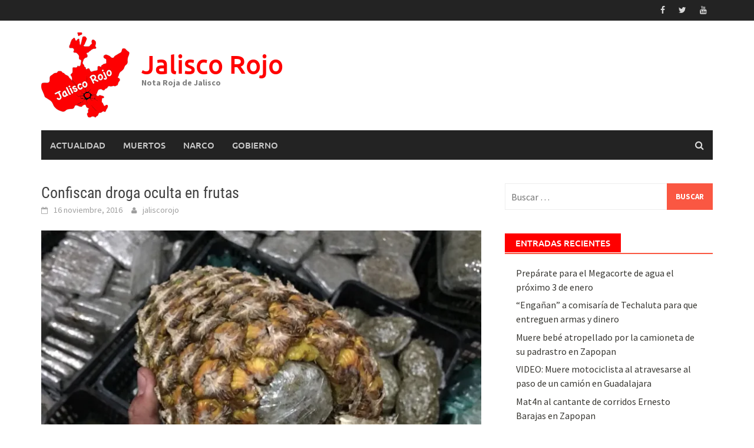

--- FILE ---
content_type: text/html; charset=UTF-8
request_url: https://jaliscorojo.com/2016/11/16/confiscan-droga-oculta-en-frutas/
body_size: 17802
content:
<!DOCTYPE html>
<html lang="es" prefix="og: http://ogp.me/ns# fb: http://ogp.me/ns/fb#">
<head>
<meta charset="UTF-8">
<meta name="viewport" content="width=device-width, initial-scale=1">
<link rel="profile" href="https://gmpg.org/xfn/11">
<link rel="pingback" href="https://jaliscorojo.com/xmlrpc.php">
<title>Confiscan droga oculta en frutas &#8211; Jalisco Rojo</title>
<meta name='robots' content='max-image-preview:large' />
<!-- Jetpack Site Verification Tags -->
<meta name="google-site-verification" content="CL0wQoK-VNCF-0QiDvbMk0SLZ0glxAHpxdQBdQQ-lb4" />
<link rel='dns-prefetch' href='//platform-api.sharethis.com' />
<link rel='dns-prefetch' href='//stats.wp.com' />
<link rel='preconnect' href='//i0.wp.com' />
<link rel='preconnect' href='//c0.wp.com' />
<link rel="alternate" type="application/rss+xml" title="Jalisco Rojo &raquo; Feed" href="https://jaliscorojo.com/feed/" />
<link rel="alternate" type="application/rss+xml" title="Jalisco Rojo &raquo; RSS de los comentarios" href="https://jaliscorojo.com/comments/feed/" />
<link rel="alternate" type="application/rss+xml" title="Jalisco Rojo &raquo; Confiscan droga oculta en frutas RSS de los comentarios" href="https://jaliscorojo.com/2016/11/16/confiscan-droga-oculta-en-frutas/feed/" />
<style type="text/css" media="all">
/*!
 *  Font Awesome 4.4.0 by @davegandy - http://fontawesome.io - @fontawesome
 *  License - http://fontawesome.io/license (Font: SIL OFL 1.1, CSS: MIT License)
 */@font-face{font-family:'FontAwesome';src:url(https://jaliscorojo.com/wp-content/themes/awaken/css/../fonts/fontawesome-webfont.eot#1714499295);src:url(https://jaliscorojo.com/wp-content/themes/awaken/css/../fonts/fontawesome-webfont.eot#1714499295) format('embedded-opentype'),url(https://jaliscorojo.com/wp-content/themes/awaken/css/../fonts/fontawesome-webfont.woff2#1714499295) format('woff2'),url(https://jaliscorojo.com/wp-content/themes/awaken/css/../fonts/fontawesome-webfont.woff#1714499295) format('woff'),url(https://jaliscorojo.com/wp-content/themes/awaken/css/../fonts/fontawesome-webfont.ttf#1714499295) format('truetype'),url(https://jaliscorojo.com/wp-content/themes/awaken/css/../fonts/fontawesome-webfont.svg?v=4.4.0#fontawesomeregular) format('svg');font-weight:400;font-style:normal}.fa{display:inline-block;font:normal normal normal 14px/1 FontAwesome;font-size:inherit;text-rendering:auto;-webkit-font-smoothing:antialiased;-moz-osx-font-smoothing:grayscale}.fa-lg{font-size:1.33333333em;line-height:.75em;vertical-align:-15%}.fa-2x{font-size:2em}.fa-3x{font-size:3em}.fa-4x{font-size:4em}.fa-5x{font-size:5em}.fa-fw{width:1.28571429em;text-align:center}.fa-ul{padding-left:0;margin-left:2.14285714em;list-style-type:none}.fa-ul>li{position:relative}.fa-li{position:absolute;left:-2.14285714em;width:2.14285714em;top:.14285714em;text-align:center}.fa-li.fa-lg{left:-1.85714286em}.fa-border{padding:.2em .25em .15em;border:solid .08em #eee;border-radius:.1em}.fa-pull-left{float:left}.fa-pull-right{float:right}.fa.fa-pull-left{margin-right:.3em}.fa.fa-pull-right{margin-left:.3em}.pull-right{float:right}.pull-left{float:left}.fa.pull-left{margin-right:.3em}.fa.pull-right{margin-left:.3em}.fa-spin{-webkit-animation:fa-spin 2s infinite linear;animation:fa-spin 2s infinite linear}.fa-pulse{-webkit-animation:fa-spin 1s infinite steps(8);animation:fa-spin 1s infinite steps(8)}@-webkit-keyframes fa-spin{0%{-webkit-transform:rotate(0deg);transform:rotate(0deg)}100%{-webkit-transform:rotate(359deg);transform:rotate(359deg)}}@keyframes fa-spin{0%{-webkit-transform:rotate(0deg);transform:rotate(0deg)}100%{-webkit-transform:rotate(359deg);transform:rotate(359deg)}}.fa-rotate-90{filter:progid:DXImageTransform.Microsoft.BasicImage(rotation=1);-webkit-transform:rotate(90deg);-ms-transform:rotate(90deg);transform:rotate(90deg)}.fa-rotate-180{filter:progid:DXImageTransform.Microsoft.BasicImage(rotation=2);-webkit-transform:rotate(180deg);-ms-transform:rotate(180deg);transform:rotate(180deg)}.fa-rotate-270{filter:progid:DXImageTransform.Microsoft.BasicImage(rotation=3);-webkit-transform:rotate(270deg);-ms-transform:rotate(270deg);transform:rotate(270deg)}.fa-flip-horizontal{filter:progid:DXImageTransform.Microsoft.BasicImage(rotation=0,mirror=1);-webkit-transform:scale(-1,1);-ms-transform:scale(-1,1);transform:scale(-1,1)}.fa-flip-vertical{filter:progid:DXImageTransform.Microsoft.BasicImage(rotation=2,mirror=1);-webkit-transform:scale(1,-1);-ms-transform:scale(1,-1);transform:scale(1,-1)}:root .fa-rotate-90,:root .fa-rotate-180,:root .fa-rotate-270,:root .fa-flip-horizontal,:root .fa-flip-vertical{filter:none}.fa-stack{position:relative;display:inline-block;width:2em;height:2em;line-height:2em;vertical-align:middle}.fa-stack-1x,.fa-stack-2x{position:absolute;left:0;width:100%;text-align:center}.fa-stack-1x{line-height:inherit}.fa-stack-2x{font-size:2em}.fa-inverse{color:#fff}.fa-glass:before{content:"\f000"}.fa-music:before{content:"\f001"}.fa-search:before{content:"\f002"}.fa-envelope-o:before{content:"\f003"}.fa-heart:before{content:"\f004"}.fa-star:before{content:"\f005"}.fa-star-o:before{content:"\f006"}.fa-user:before{content:"\f007"}.fa-film:before{content:"\f008"}.fa-th-large:before{content:"\f009"}.fa-th:before{content:"\f00a"}.fa-th-list:before{content:"\f00b"}.fa-check:before{content:"\f00c"}.fa-remove:before,.fa-close:before,.fa-times:before{content:"\f00d"}.fa-search-plus:before{content:"\f00e"}.fa-search-minus:before{content:"\f010"}.fa-power-off:before{content:"\f011"}.fa-signal:before{content:"\f012"}.fa-gear:before,.fa-cog:before{content:"\f013"}.fa-trash-o:before{content:"\f014"}.fa-home:before{content:"\f015"}.fa-file-o:before{content:"\f016"}.fa-clock-o:before{content:"\f017"}.fa-road:before{content:"\f018"}.fa-download:before{content:"\f019"}.fa-arrow-circle-o-down:before{content:"\f01a"}.fa-arrow-circle-o-up:before{content:"\f01b"}.fa-inbox:before{content:"\f01c"}.fa-play-circle-o:before{content:"\f01d"}.fa-rotate-right:before,.fa-repeat:before{content:"\f01e"}.fa-refresh:before{content:"\f021"}.fa-list-alt:before{content:"\f022"}.fa-lock:before{content:"\f023"}.fa-flag:before{content:"\f024"}.fa-headphones:before{content:"\f025"}.fa-volume-off:before{content:"\f026"}.fa-volume-down:before{content:"\f027"}.fa-volume-up:before{content:"\f028"}.fa-qrcode:before{content:"\f029"}.fa-barcode:before{content:"\f02a"}.fa-tag:before{content:"\f02b"}.fa-tags:before{content:"\f02c"}.fa-book:before{content:"\f02d"}.fa-bookmark:before{content:"\f02e"}.fa-print:before{content:"\f02f"}.fa-camera:before{content:"\f030"}.fa-font:before{content:"\f031"}.fa-bold:before{content:"\f032"}.fa-italic:before{content:"\f033"}.fa-text-height:before{content:"\f034"}.fa-text-width:before{content:"\f035"}.fa-align-left:before{content:"\f036"}.fa-align-center:before{content:"\f037"}.fa-align-right:before{content:"\f038"}.fa-align-justify:before{content:"\f039"}.fa-list:before{content:"\f03a"}.fa-dedent:before,.fa-outdent:before{content:"\f03b"}.fa-indent:before{content:"\f03c"}.fa-video-camera:before{content:"\f03d"}.fa-photo:before,.fa-image:before,.fa-picture-o:before{content:"\f03e"}.fa-pencil:before{content:"\f040"}.fa-map-marker:before{content:"\f041"}.fa-adjust:before{content:"\f042"}.fa-tint:before{content:"\f043"}.fa-edit:before,.fa-pencil-square-o:before{content:"\f044"}.fa-share-square-o:before{content:"\f045"}.fa-check-square-o:before{content:"\f046"}.fa-arrows:before{content:"\f047"}.fa-step-backward:before{content:"\f048"}.fa-fast-backward:before{content:"\f049"}.fa-backward:before{content:"\f04a"}.fa-play:before{content:"\f04b"}.fa-pause:before{content:"\f04c"}.fa-stop:before{content:"\f04d"}.fa-forward:before{content:"\f04e"}.fa-fast-forward:before{content:"\f050"}.fa-step-forward:before{content:"\f051"}.fa-eject:before{content:"\f052"}.fa-chevron-left:before{content:"\f053"}.fa-chevron-right:before{content:"\f054"}.fa-plus-circle:before{content:"\f055"}.fa-minus-circle:before{content:"\f056"}.fa-times-circle:before{content:"\f057"}.fa-check-circle:before{content:"\f058"}.fa-question-circle:before{content:"\f059"}.fa-info-circle:before{content:"\f05a"}.fa-crosshairs:before{content:"\f05b"}.fa-times-circle-o:before{content:"\f05c"}.fa-check-circle-o:before{content:"\f05d"}.fa-ban:before{content:"\f05e"}.fa-arrow-left:before{content:"\f060"}.fa-arrow-right:before{content:"\f061"}.fa-arrow-up:before{content:"\f062"}.fa-arrow-down:before{content:"\f063"}.fa-mail-forward:before,.fa-share:before{content:"\f064"}.fa-expand:before{content:"\f065"}.fa-compress:before{content:"\f066"}.fa-plus:before{content:"\f067"}.fa-minus:before{content:"\f068"}.fa-asterisk:before{content:"\f069"}.fa-exclamation-circle:before{content:"\f06a"}.fa-gift:before{content:"\f06b"}.fa-leaf:before{content:"\f06c"}.fa-fire:before{content:"\f06d"}.fa-eye:before{content:"\f06e"}.fa-eye-slash:before{content:"\f070"}.fa-warning:before,.fa-exclamation-triangle:before{content:"\f071"}.fa-plane:before{content:"\f072"}.fa-calendar:before{content:"\f073"}.fa-random:before{content:"\f074"}.fa-comment:before{content:"\f075"}.fa-magnet:before{content:"\f076"}.fa-chevron-up:before{content:"\f077"}.fa-chevron-down:before{content:"\f078"}.fa-retweet:before{content:"\f079"}.fa-shopping-cart:before{content:"\f07a"}.fa-folder:before{content:"\f07b"}.fa-folder-open:before{content:"\f07c"}.fa-arrows-v:before{content:"\f07d"}.fa-arrows-h:before{content:"\f07e"}.fa-bar-chart-o:before,.fa-bar-chart:before{content:"\f080"}.fa-twitter-square:before{content:"\f081"}.fa-facebook-square:before{content:"\f082"}.fa-camera-retro:before{content:"\f083"}.fa-key:before{content:"\f084"}.fa-gears:before,.fa-cogs:before{content:"\f085"}.fa-comments:before{content:"\f086"}.fa-thumbs-o-up:before{content:"\f087"}.fa-thumbs-o-down:before{content:"\f088"}.fa-star-half:before{content:"\f089"}.fa-heart-o:before{content:"\f08a"}.fa-sign-out:before{content:"\f08b"}.fa-linkedin-square:before{content:"\f08c"}.fa-thumb-tack:before{content:"\f08d"}.fa-external-link:before{content:"\f08e"}.fa-sign-in:before{content:"\f090"}.fa-trophy:before{content:"\f091"}.fa-github-square:before{content:"\f092"}.fa-upload:before{content:"\f093"}.fa-lemon-o:before{content:"\f094"}.fa-phone:before{content:"\f095"}.fa-square-o:before{content:"\f096"}.fa-bookmark-o:before{content:"\f097"}.fa-phone-square:before{content:"\f098"}.fa-twitter:before{content:"\f099"}.fa-facebook-f:before,.fa-facebook:before{content:"\f09a"}.fa-github:before{content:"\f09b"}.fa-unlock:before{content:"\f09c"}.fa-credit-card:before{content:"\f09d"}.fa-feed:before,.fa-rss:before{content:"\f09e"}.fa-hdd-o:before{content:"\f0a0"}.fa-bullhorn:before{content:"\f0a1"}.fa-bell:before{content:"\f0f3"}.fa-certificate:before{content:"\f0a3"}.fa-hand-o-right:before{content:"\f0a4"}.fa-hand-o-left:before{content:"\f0a5"}.fa-hand-o-up:before{content:"\f0a6"}.fa-hand-o-down:before{content:"\f0a7"}.fa-arrow-circle-left:before{content:"\f0a8"}.fa-arrow-circle-right:before{content:"\f0a9"}.fa-arrow-circle-up:before{content:"\f0aa"}.fa-arrow-circle-down:before{content:"\f0ab"}.fa-globe:before{content:"\f0ac"}.fa-wrench:before{content:"\f0ad"}.fa-tasks:before{content:"\f0ae"}.fa-filter:before{content:"\f0b0"}.fa-briefcase:before{content:"\f0b1"}.fa-arrows-alt:before{content:"\f0b2"}.fa-group:before,.fa-users:before{content:"\f0c0"}.fa-chain:before,.fa-link:before{content:"\f0c1"}.fa-cloud:before{content:"\f0c2"}.fa-flask:before{content:"\f0c3"}.fa-cut:before,.fa-scissors:before{content:"\f0c4"}.fa-copy:before,.fa-files-o:before{content:"\f0c5"}.fa-paperclip:before{content:"\f0c6"}.fa-save:before,.fa-floppy-o:before{content:"\f0c7"}.fa-square:before{content:"\f0c8"}.fa-navicon:before,.fa-reorder:before,.fa-bars:before{content:"\f0c9"}.fa-list-ul:before{content:"\f0ca"}.fa-list-ol:before{content:"\f0cb"}.fa-strikethrough:before{content:"\f0cc"}.fa-underline:before{content:"\f0cd"}.fa-table:before{content:"\f0ce"}.fa-magic:before{content:"\f0d0"}.fa-truck:before{content:"\f0d1"}.fa-pinterest:before{content:"\f0d2"}.fa-pinterest-square:before{content:"\f0d3"}.fa-google-plus-square:before{content:"\f0d4"}.fa-google-plus:before{content:"\f0d5"}.fa-money:before{content:"\f0d6"}.fa-caret-down:before{content:"\f0d7"}.fa-caret-up:before{content:"\f0d8"}.fa-caret-left:before{content:"\f0d9"}.fa-caret-right:before{content:"\f0da"}.fa-columns:before{content:"\f0db"}.fa-unsorted:before,.fa-sort:before{content:"\f0dc"}.fa-sort-down:before,.fa-sort-desc:before{content:"\f0dd"}.fa-sort-up:before,.fa-sort-asc:before{content:"\f0de"}.fa-envelope:before{content:"\f0e0"}.fa-linkedin:before{content:"\f0e1"}.fa-rotate-left:before,.fa-undo:before{content:"\f0e2"}.fa-legal:before,.fa-gavel:before{content:"\f0e3"}.fa-dashboard:before,.fa-tachometer:before{content:"\f0e4"}.fa-comment-o:before{content:"\f0e5"}.fa-comments-o:before{content:"\f0e6"}.fa-flash:before,.fa-bolt:before{content:"\f0e7"}.fa-sitemap:before{content:"\f0e8"}.fa-umbrella:before{content:"\f0e9"}.fa-paste:before,.fa-clipboard:before{content:"\f0ea"}.fa-lightbulb-o:before{content:"\f0eb"}.fa-exchange:before{content:"\f0ec"}.fa-cloud-download:before{content:"\f0ed"}.fa-cloud-upload:before{content:"\f0ee"}.fa-user-md:before{content:"\f0f0"}.fa-stethoscope:before{content:"\f0f1"}.fa-suitcase:before{content:"\f0f2"}.fa-bell-o:before{content:"\f0a2"}.fa-coffee:before{content:"\f0f4"}.fa-cutlery:before{content:"\f0f5"}.fa-file-text-o:before{content:"\f0f6"}.fa-building-o:before{content:"\f0f7"}.fa-hospital-o:before{content:"\f0f8"}.fa-ambulance:before{content:"\f0f9"}.fa-medkit:before{content:"\f0fa"}.fa-fighter-jet:before{content:"\f0fb"}.fa-beer:before{content:"\f0fc"}.fa-h-square:before{content:"\f0fd"}.fa-plus-square:before{content:"\f0fe"}.fa-angle-double-left:before{content:"\f100"}.fa-angle-double-right:before{content:"\f101"}.fa-angle-double-up:before{content:"\f102"}.fa-angle-double-down:before{content:"\f103"}.fa-angle-left:before{content:"\f104"}.fa-angle-right:before{content:"\f105"}.fa-angle-up:before{content:"\f106"}.fa-angle-down:before{content:"\f107"}.fa-desktop:before{content:"\f108"}.fa-laptop:before{content:"\f109"}.fa-tablet:before{content:"\f10a"}.fa-mobile-phone:before,.fa-mobile:before{content:"\f10b"}.fa-circle-o:before{content:"\f10c"}.fa-quote-left:before{content:"\f10d"}.fa-quote-right:before{content:"\f10e"}.fa-spinner:before{content:"\f110"}.fa-circle:before{content:"\f111"}.fa-mail-reply:before,.fa-reply:before{content:"\f112"}.fa-github-alt:before{content:"\f113"}.fa-folder-o:before{content:"\f114"}.fa-folder-open-o:before{content:"\f115"}.fa-smile-o:before{content:"\f118"}.fa-frown-o:before{content:"\f119"}.fa-meh-o:before{content:"\f11a"}.fa-gamepad:before{content:"\f11b"}.fa-keyboard-o:before{content:"\f11c"}.fa-flag-o:before{content:"\f11d"}.fa-flag-checkered:before{content:"\f11e"}.fa-terminal:before{content:"\f120"}.fa-code:before{content:"\f121"}.fa-mail-reply-all:before,.fa-reply-all:before{content:"\f122"}.fa-star-half-empty:before,.fa-star-half-full:before,.fa-star-half-o:before{content:"\f123"}.fa-location-arrow:before{content:"\f124"}.fa-crop:before{content:"\f125"}.fa-code-fork:before{content:"\f126"}.fa-unlink:before,.fa-chain-broken:before{content:"\f127"}.fa-question:before{content:"\f128"}.fa-info:before{content:"\f129"}.fa-exclamation:before{content:"\f12a"}.fa-superscript:before{content:"\f12b"}.fa-subscript:before{content:"\f12c"}.fa-eraser:before{content:"\f12d"}.fa-puzzle-piece:before{content:"\f12e"}.fa-microphone:before{content:"\f130"}.fa-microphone-slash:before{content:"\f131"}.fa-shield:before{content:"\f132"}.fa-calendar-o:before{content:"\f133"}.fa-fire-extinguisher:before{content:"\f134"}.fa-rocket:before{content:"\f135"}.fa-maxcdn:before{content:"\f136"}.fa-chevron-circle-left:before{content:"\f137"}.fa-chevron-circle-right:before{content:"\f138"}.fa-chevron-circle-up:before{content:"\f139"}.fa-chevron-circle-down:before{content:"\f13a"}.fa-html5:before{content:"\f13b"}.fa-css3:before{content:"\f13c"}.fa-anchor:before{content:"\f13d"}.fa-unlock-alt:before{content:"\f13e"}.fa-bullseye:before{content:"\f140"}.fa-ellipsis-h:before{content:"\f141"}.fa-ellipsis-v:before{content:"\f142"}.fa-rss-square:before{content:"\f143"}.fa-play-circle:before{content:"\f144"}.fa-ticket:before{content:"\f145"}.fa-minus-square:before{content:"\f146"}.fa-minus-square-o:before{content:"\f147"}.fa-level-up:before{content:"\f148"}.fa-level-down:before{content:"\f149"}.fa-check-square:before{content:"\f14a"}.fa-pencil-square:before{content:"\f14b"}.fa-external-link-square:before{content:"\f14c"}.fa-share-square:before{content:"\f14d"}.fa-compass:before{content:"\f14e"}.fa-toggle-down:before,.fa-caret-square-o-down:before{content:"\f150"}.fa-toggle-up:before,.fa-caret-square-o-up:before{content:"\f151"}.fa-toggle-right:before,.fa-caret-square-o-right:before{content:"\f152"}.fa-euro:before,.fa-eur:before{content:"\f153"}.fa-gbp:before{content:"\f154"}.fa-dollar:before,.fa-usd:before{content:"\f155"}.fa-rupee:before,.fa-inr:before{content:"\f156"}.fa-cny:before,.fa-rmb:before,.fa-yen:before,.fa-jpy:before{content:"\f157"}.fa-ruble:before,.fa-rouble:before,.fa-rub:before{content:"\f158"}.fa-won:before,.fa-krw:before{content:"\f159"}.fa-bitcoin:before,.fa-btc:before{content:"\f15a"}.fa-file:before{content:"\f15b"}.fa-file-text:before{content:"\f15c"}.fa-sort-alpha-asc:before{content:"\f15d"}.fa-sort-alpha-desc:before{content:"\f15e"}.fa-sort-amount-asc:before{content:"\f160"}.fa-sort-amount-desc:before{content:"\f161"}.fa-sort-numeric-asc:before{content:"\f162"}.fa-sort-numeric-desc:before{content:"\f163"}.fa-thumbs-up:before{content:"\f164"}.fa-thumbs-down:before{content:"\f165"}.fa-youtube-square:before{content:"\f166"}.fa-youtube:before{content:"\f167"}.fa-xing:before{content:"\f168"}.fa-xing-square:before{content:"\f169"}.fa-youtube-play:before{content:"\f16a"}.fa-dropbox:before{content:"\f16b"}.fa-stack-overflow:before{content:"\f16c"}.fa-instagram:before{content:"\f16d"}.fa-flickr:before{content:"\f16e"}.fa-adn:before{content:"\f170"}.fa-bitbucket:before{content:"\f171"}.fa-bitbucket-square:before{content:"\f172"}.fa-tumblr:before{content:"\f173"}.fa-tumblr-square:before{content:"\f174"}.fa-long-arrow-down:before{content:"\f175"}.fa-long-arrow-up:before{content:"\f176"}.fa-long-arrow-left:before{content:"\f177"}.fa-long-arrow-right:before{content:"\f178"}.fa-apple:before{content:"\f179"}.fa-windows:before{content:"\f17a"}.fa-android:before{content:"\f17b"}.fa-linux:before{content:"\f17c"}.fa-dribbble:before{content:"\f17d"}.fa-skype:before{content:"\f17e"}.fa-foursquare:before{content:"\f180"}.fa-trello:before{content:"\f181"}.fa-female:before{content:"\f182"}.fa-male:before{content:"\f183"}.fa-gittip:before,.fa-gratipay:before{content:"\f184"}.fa-sun-o:before{content:"\f185"}.fa-moon-o:before{content:"\f186"}.fa-archive:before{content:"\f187"}.fa-bug:before{content:"\f188"}.fa-vk:before{content:"\f189"}.fa-weibo:before{content:"\f18a"}.fa-renren:before{content:"\f18b"}.fa-pagelines:before{content:"\f18c"}.fa-stack-exchange:before{content:"\f18d"}.fa-arrow-circle-o-right:before{content:"\f18e"}.fa-arrow-circle-o-left:before{content:"\f190"}.fa-toggle-left:before,.fa-caret-square-o-left:before{content:"\f191"}.fa-dot-circle-o:before{content:"\f192"}.fa-wheelchair:before{content:"\f193"}.fa-vimeo-square:before{content:"\f194"}.fa-turkish-lira:before,.fa-try:before{content:"\f195"}.fa-plus-square-o:before{content:"\f196"}.fa-space-shuttle:before{content:"\f197"}.fa-slack:before{content:"\f198"}.fa-envelope-square:before{content:"\f199"}.fa-wordpress:before{content:"\f19a"}.fa-openid:before{content:"\f19b"}.fa-institution:before,.fa-bank:before,.fa-university:before{content:"\f19c"}.fa-mortar-board:before,.fa-graduation-cap:before{content:"\f19d"}.fa-yahoo:before{content:"\f19e"}.fa-google:before{content:"\f1a0"}.fa-reddit:before{content:"\f1a1"}.fa-reddit-square:before{content:"\f1a2"}.fa-stumbleupon-circle:before{content:"\f1a3"}.fa-stumbleupon:before{content:"\f1a4"}.fa-delicious:before{content:"\f1a5"}.fa-digg:before{content:"\f1a6"}.fa-pied-piper:before{content:"\f1a7"}.fa-pied-piper-alt:before{content:"\f1a8"}.fa-drupal:before{content:"\f1a9"}.fa-joomla:before{content:"\f1aa"}.fa-language:before{content:"\f1ab"}.fa-fax:before{content:"\f1ac"}.fa-building:before{content:"\f1ad"}.fa-child:before{content:"\f1ae"}.fa-paw:before{content:"\f1b0"}.fa-spoon:before{content:"\f1b1"}.fa-cube:before{content:"\f1b2"}.fa-cubes:before{content:"\f1b3"}.fa-behance:before{content:"\f1b4"}.fa-behance-square:before{content:"\f1b5"}.fa-steam:before{content:"\f1b6"}.fa-steam-square:before{content:"\f1b7"}.fa-recycle:before{content:"\f1b8"}.fa-automobile:before,.fa-car:before{content:"\f1b9"}.fa-cab:before,.fa-taxi:before{content:"\f1ba"}.fa-tree:before{content:"\f1bb"}.fa-spotify:before{content:"\f1bc"}.fa-deviantart:before{content:"\f1bd"}.fa-soundcloud:before{content:"\f1be"}.fa-database:before{content:"\f1c0"}.fa-file-pdf-o:before{content:"\f1c1"}.fa-file-word-o:before{content:"\f1c2"}.fa-file-excel-o:before{content:"\f1c3"}.fa-file-powerpoint-o:before{content:"\f1c4"}.fa-file-photo-o:before,.fa-file-picture-o:before,.fa-file-image-o:before{content:"\f1c5"}.fa-file-zip-o:before,.fa-file-archive-o:before{content:"\f1c6"}.fa-file-sound-o:before,.fa-file-audio-o:before{content:"\f1c7"}.fa-file-movie-o:before,.fa-file-video-o:before{content:"\f1c8"}.fa-file-code-o:before{content:"\f1c9"}.fa-vine:before{content:"\f1ca"}.fa-codepen:before{content:"\f1cb"}.fa-jsfiddle:before{content:"\f1cc"}.fa-life-bouy:before,.fa-life-buoy:before,.fa-life-saver:before,.fa-support:before,.fa-life-ring:before{content:"\f1cd"}.fa-circle-o-notch:before{content:"\f1ce"}.fa-ra:before,.fa-rebel:before{content:"\f1d0"}.fa-ge:before,.fa-empire:before{content:"\f1d1"}.fa-git-square:before{content:"\f1d2"}.fa-git:before{content:"\f1d3"}.fa-y-combinator-square:before,.fa-yc-square:before,.fa-hacker-news:before{content:"\f1d4"}.fa-tencent-weibo:before{content:"\f1d5"}.fa-qq:before{content:"\f1d6"}.fa-wechat:before,.fa-weixin:before{content:"\f1d7"}.fa-send:before,.fa-paper-plane:before{content:"\f1d8"}.fa-send-o:before,.fa-paper-plane-o:before{content:"\f1d9"}.fa-history:before{content:"\f1da"}.fa-circle-thin:before{content:"\f1db"}.fa-header:before{content:"\f1dc"}.fa-paragraph:before{content:"\f1dd"}.fa-sliders:before{content:"\f1de"}.fa-share-alt:before{content:"\f1e0"}.fa-share-alt-square:before{content:"\f1e1"}.fa-bomb:before{content:"\f1e2"}.fa-soccer-ball-o:before,.fa-futbol-o:before{content:"\f1e3"}.fa-tty:before{content:"\f1e4"}.fa-binoculars:before{content:"\f1e5"}.fa-plug:before{content:"\f1e6"}.fa-slideshare:before{content:"\f1e7"}.fa-twitch:before{content:"\f1e8"}.fa-yelp:before{content:"\f1e9"}.fa-newspaper-o:before{content:"\f1ea"}.fa-wifi:before{content:"\f1eb"}.fa-calculator:before{content:"\f1ec"}.fa-paypal:before{content:"\f1ed"}.fa-google-wallet:before{content:"\f1ee"}.fa-cc-visa:before{content:"\f1f0"}.fa-cc-mastercard:before{content:"\f1f1"}.fa-cc-discover:before{content:"\f1f2"}.fa-cc-amex:before{content:"\f1f3"}.fa-cc-paypal:before{content:"\f1f4"}.fa-cc-stripe:before{content:"\f1f5"}.fa-bell-slash:before{content:"\f1f6"}.fa-bell-slash-o:before{content:"\f1f7"}.fa-trash:before{content:"\f1f8"}.fa-copyright:before{content:"\f1f9"}.fa-at:before{content:"\f1fa"}.fa-eyedropper:before{content:"\f1fb"}.fa-paint-brush:before{content:"\f1fc"}.fa-birthday-cake:before{content:"\f1fd"}.fa-area-chart:before{content:"\f1fe"}.fa-pie-chart:before{content:"\f200"}.fa-line-chart:before{content:"\f201"}.fa-lastfm:before{content:"\f202"}.fa-lastfm-square:before{content:"\f203"}.fa-toggle-off:before{content:"\f204"}.fa-toggle-on:before{content:"\f205"}.fa-bicycle:before{content:"\f206"}.fa-bus:before{content:"\f207"}.fa-ioxhost:before{content:"\f208"}.fa-angellist:before{content:"\f209"}.fa-cc:before{content:"\f20a"}.fa-shekel:before,.fa-sheqel:before,.fa-ils:before{content:"\f20b"}.fa-meanpath:before{content:"\f20c"}.fa-buysellads:before{content:"\f20d"}.fa-connectdevelop:before{content:"\f20e"}.fa-dashcube:before{content:"\f210"}.fa-forumbee:before{content:"\f211"}.fa-leanpub:before{content:"\f212"}.fa-sellsy:before{content:"\f213"}.fa-shirtsinbulk:before{content:"\f214"}.fa-simplybuilt:before{content:"\f215"}.fa-skyatlas:before{content:"\f216"}.fa-cart-plus:before{content:"\f217"}.fa-cart-arrow-down:before{content:"\f218"}.fa-diamond:before{content:"\f219"}.fa-ship:before{content:"\f21a"}.fa-user-secret:before{content:"\f21b"}.fa-motorcycle:before{content:"\f21c"}.fa-street-view:before{content:"\f21d"}.fa-heartbeat:before{content:"\f21e"}.fa-venus:before{content:"\f221"}.fa-mars:before{content:"\f222"}.fa-mercury:before{content:"\f223"}.fa-intersex:before,.fa-transgender:before{content:"\f224"}.fa-transgender-alt:before{content:"\f225"}.fa-venus-double:before{content:"\f226"}.fa-mars-double:before{content:"\f227"}.fa-venus-mars:before{content:"\f228"}.fa-mars-stroke:before{content:"\f229"}.fa-mars-stroke-v:before{content:"\f22a"}.fa-mars-stroke-h:before{content:"\f22b"}.fa-neuter:before{content:"\f22c"}.fa-genderless:before{content:"\f22d"}.fa-facebook-official:before{content:"\f230"}.fa-pinterest-p:before{content:"\f231"}.fa-whatsapp:before{content:"\f232"}.fa-server:before{content:"\f233"}.fa-user-plus:before{content:"\f234"}.fa-user-times:before{content:"\f235"}.fa-hotel:before,.fa-bed:before{content:"\f236"}.fa-viacoin:before{content:"\f237"}.fa-train:before{content:"\f238"}.fa-subway:before{content:"\f239"}.fa-medium:before{content:"\f23a"}.fa-yc:before,.fa-y-combinator:before{content:"\f23b"}.fa-optin-monster:before{content:"\f23c"}.fa-opencart:before{content:"\f23d"}.fa-expeditedssl:before{content:"\f23e"}.fa-battery-4:before,.fa-battery-full:before{content:"\f240"}.fa-battery-3:before,.fa-battery-three-quarters:before{content:"\f241"}.fa-battery-2:before,.fa-battery-half:before{content:"\f242"}.fa-battery-1:before,.fa-battery-quarter:before{content:"\f243"}.fa-battery-0:before,.fa-battery-empty:before{content:"\f244"}.fa-mouse-pointer:before{content:"\f245"}.fa-i-cursor:before{content:"\f246"}.fa-object-group:before{content:"\f247"}.fa-object-ungroup:before{content:"\f248"}.fa-sticky-note:before{content:"\f249"}.fa-sticky-note-o:before{content:"\f24a"}.fa-cc-jcb:before{content:"\f24b"}.fa-cc-diners-club:before{content:"\f24c"}.fa-clone:before{content:"\f24d"}.fa-balance-scale:before{content:"\f24e"}.fa-hourglass-o:before{content:"\f250"}.fa-hourglass-1:before,.fa-hourglass-start:before{content:"\f251"}.fa-hourglass-2:before,.fa-hourglass-half:before{content:"\f252"}.fa-hourglass-3:before,.fa-hourglass-end:before{content:"\f253"}.fa-hourglass:before{content:"\f254"}.fa-hand-grab-o:before,.fa-hand-rock-o:before{content:"\f255"}.fa-hand-stop-o:before,.fa-hand-paper-o:before{content:"\f256"}.fa-hand-scissors-o:before{content:"\f257"}.fa-hand-lizard-o:before{content:"\f258"}.fa-hand-spock-o:before{content:"\f259"}.fa-hand-pointer-o:before{content:"\f25a"}.fa-hand-peace-o:before{content:"\f25b"}.fa-trademark:before{content:"\f25c"}.fa-registered:before{content:"\f25d"}.fa-creative-commons:before{content:"\f25e"}.fa-gg:before{content:"\f260"}.fa-gg-circle:before{content:"\f261"}.fa-tripadvisor:before{content:"\f262"}.fa-odnoklassniki:before{content:"\f263"}.fa-odnoklassniki-square:before{content:"\f264"}.fa-get-pocket:before{content:"\f265"}.fa-wikipedia-w:before{content:"\f266"}.fa-safari:before{content:"\f267"}.fa-chrome:before{content:"\f268"}.fa-firefox:before{content:"\f269"}.fa-opera:before{content:"\f26a"}.fa-internet-explorer:before{content:"\f26b"}.fa-tv:before,.fa-television:before{content:"\f26c"}.fa-contao:before{content:"\f26d"}.fa-500px:before{content:"\f26e"}.fa-amazon:before{content:"\f270"}.fa-calendar-plus-o:before{content:"\f271"}.fa-calendar-minus-o:before{content:"\f272"}.fa-calendar-times-o:before{content:"\f273"}.fa-calendar-check-o:before{content:"\f274"}.fa-industry:before{content:"\f275"}.fa-map-pin:before{content:"\f276"}.fa-map-signs:before{content:"\f277"}.fa-map-o:before{content:"\f278"}.fa-map:before{content:"\f279"}.fa-commenting:before{content:"\f27a"}.fa-commenting-o:before{content:"\f27b"}.fa-houzz:before{content:"\f27c"}.fa-vimeo:before{content:"\f27d"}.fa-black-tie:before{content:"\f27e"}.fa-fonticons:before{content:"\f280"}
</style>
<style id='wp-block-library-theme-inline-css' type='text/css'>
.wp-block-audio :where(figcaption){color:#555;font-size:13px;text-align:center}.is-dark-theme .wp-block-audio :where(figcaption){color:#ffffffa6}.wp-block-audio{margin:0 0 1em}.wp-block-code{border:1px solid #ccc;border-radius:4px;font-family:Menlo,Consolas,monaco,monospace;padding:.8em 1em}.wp-block-embed :where(figcaption){color:#555;font-size:13px;text-align:center}.is-dark-theme .wp-block-embed :where(figcaption){color:#ffffffa6}.wp-block-embed{margin:0 0 1em}.blocks-gallery-caption{color:#555;font-size:13px;text-align:center}.is-dark-theme .blocks-gallery-caption{color:#ffffffa6}:root :where(.wp-block-image figcaption){color:#555;font-size:13px;text-align:center}.is-dark-theme :root :where(.wp-block-image figcaption){color:#ffffffa6}.wp-block-image{margin:0 0 1em}.wp-block-pullquote{border-bottom:4px solid;border-top:4px solid;color:currentColor;margin-bottom:1.75em}.wp-block-pullquote cite,.wp-block-pullquote footer,.wp-block-pullquote__citation{color:currentColor;font-size:.8125em;font-style:normal;text-transform:uppercase}.wp-block-quote{border-left:.25em solid;margin:0 0 1.75em;padding-left:1em}.wp-block-quote cite,.wp-block-quote footer{color:currentColor;font-size:.8125em;font-style:normal;position:relative}.wp-block-quote.has-text-align-right{border-left:none;border-right:.25em solid;padding-left:0;padding-right:1em}.wp-block-quote.has-text-align-center{border:none;padding-left:0}.wp-block-quote.is-large,.wp-block-quote.is-style-large,.wp-block-quote.is-style-plain{border:none}.wp-block-search .wp-block-search__label{font-weight:700}.wp-block-search__button{border:1px solid #ccc;padding:.375em .625em}:where(.wp-block-group.has-background){padding:1.25em 2.375em}.wp-block-separator.has-css-opacity{opacity:.4}.wp-block-separator{border:none;border-bottom:2px solid;margin-left:auto;margin-right:auto}.wp-block-separator.has-alpha-channel-opacity{opacity:1}.wp-block-separator:not(.is-style-wide):not(.is-style-dots){width:100px}.wp-block-separator.has-background:not(.is-style-dots){border-bottom:none;height:1px}.wp-block-separator.has-background:not(.is-style-wide):not(.is-style-dots){height:2px}.wp-block-table{margin:0 0 1em}.wp-block-table td,.wp-block-table th{word-break:normal}.wp-block-table :where(figcaption){color:#555;font-size:13px;text-align:center}.is-dark-theme .wp-block-table :where(figcaption){color:#ffffffa6}.wp-block-video :where(figcaption){color:#555;font-size:13px;text-align:center}.is-dark-theme .wp-block-video :where(figcaption){color:#ffffffa6}.wp-block-video{margin:0 0 1em}:root :where(.wp-block-template-part.has-background){margin-bottom:0;margin-top:0;padding:1.25em 2.375em}
</style>
<style id='classic-theme-styles-inline-css' type='text/css'>
/*! This file is auto-generated */
.wp-block-button__link{color:#fff;background-color:#32373c;border-radius:9999px;box-shadow:none;text-decoration:none;padding:calc(.667em + 2px) calc(1.333em + 2px);font-size:1.125em}.wp-block-file__button{background:#32373c;color:#fff;text-decoration:none}
</style>
<style id='global-styles-inline-css' type='text/css'>
:root{--wp--preset--aspect-ratio--square: 1;--wp--preset--aspect-ratio--4-3: 4/3;--wp--preset--aspect-ratio--3-4: 3/4;--wp--preset--aspect-ratio--3-2: 3/2;--wp--preset--aspect-ratio--2-3: 2/3;--wp--preset--aspect-ratio--16-9: 16/9;--wp--preset--aspect-ratio--9-16: 9/16;--wp--preset--color--black: #000000;--wp--preset--color--cyan-bluish-gray: #abb8c3;--wp--preset--color--white: #ffffff;--wp--preset--color--pale-pink: #f78da7;--wp--preset--color--vivid-red: #cf2e2e;--wp--preset--color--luminous-vivid-orange: #ff6900;--wp--preset--color--luminous-vivid-amber: #fcb900;--wp--preset--color--light-green-cyan: #7bdcb5;--wp--preset--color--vivid-green-cyan: #00d084;--wp--preset--color--pale-cyan-blue: #8ed1fc;--wp--preset--color--vivid-cyan-blue: #0693e3;--wp--preset--color--vivid-purple: #9b51e0;--wp--preset--gradient--vivid-cyan-blue-to-vivid-purple: linear-gradient(135deg,rgba(6,147,227,1) 0%,rgb(155,81,224) 100%);--wp--preset--gradient--light-green-cyan-to-vivid-green-cyan: linear-gradient(135deg,rgb(122,220,180) 0%,rgb(0,208,130) 100%);--wp--preset--gradient--luminous-vivid-amber-to-luminous-vivid-orange: linear-gradient(135deg,rgba(252,185,0,1) 0%,rgba(255,105,0,1) 100%);--wp--preset--gradient--luminous-vivid-orange-to-vivid-red: linear-gradient(135deg,rgba(255,105,0,1) 0%,rgb(207,46,46) 100%);--wp--preset--gradient--very-light-gray-to-cyan-bluish-gray: linear-gradient(135deg,rgb(238,238,238) 0%,rgb(169,184,195) 100%);--wp--preset--gradient--cool-to-warm-spectrum: linear-gradient(135deg,rgb(74,234,220) 0%,rgb(151,120,209) 20%,rgb(207,42,186) 40%,rgb(238,44,130) 60%,rgb(251,105,98) 80%,rgb(254,248,76) 100%);--wp--preset--gradient--blush-light-purple: linear-gradient(135deg,rgb(255,206,236) 0%,rgb(152,150,240) 100%);--wp--preset--gradient--blush-bordeaux: linear-gradient(135deg,rgb(254,205,165) 0%,rgb(254,45,45) 50%,rgb(107,0,62) 100%);--wp--preset--gradient--luminous-dusk: linear-gradient(135deg,rgb(255,203,112) 0%,rgb(199,81,192) 50%,rgb(65,88,208) 100%);--wp--preset--gradient--pale-ocean: linear-gradient(135deg,rgb(255,245,203) 0%,rgb(182,227,212) 50%,rgb(51,167,181) 100%);--wp--preset--gradient--electric-grass: linear-gradient(135deg,rgb(202,248,128) 0%,rgb(113,206,126) 100%);--wp--preset--gradient--midnight: linear-gradient(135deg,rgb(2,3,129) 0%,rgb(40,116,252) 100%);--wp--preset--font-size--small: 13px;--wp--preset--font-size--medium: 20px;--wp--preset--font-size--large: 36px;--wp--preset--font-size--x-large: 42px;--wp--preset--spacing--20: 0.44rem;--wp--preset--spacing--30: 0.67rem;--wp--preset--spacing--40: 1rem;--wp--preset--spacing--50: 1.5rem;--wp--preset--spacing--60: 2.25rem;--wp--preset--spacing--70: 3.38rem;--wp--preset--spacing--80: 5.06rem;--wp--preset--shadow--natural: 6px 6px 9px rgba(0, 0, 0, 0.2);--wp--preset--shadow--deep: 12px 12px 50px rgba(0, 0, 0, 0.4);--wp--preset--shadow--sharp: 6px 6px 0px rgba(0, 0, 0, 0.2);--wp--preset--shadow--outlined: 6px 6px 0px -3px rgba(255, 255, 255, 1), 6px 6px rgba(0, 0, 0, 1);--wp--preset--shadow--crisp: 6px 6px 0px rgba(0, 0, 0, 1);}:where(.is-layout-flex){gap: 0.5em;}:where(.is-layout-grid){gap: 0.5em;}body .is-layout-flex{display: flex;}.is-layout-flex{flex-wrap: wrap;align-items: center;}.is-layout-flex > :is(*, div){margin: 0;}body .is-layout-grid{display: grid;}.is-layout-grid > :is(*, div){margin: 0;}:where(.wp-block-columns.is-layout-flex){gap: 2em;}:where(.wp-block-columns.is-layout-grid){gap: 2em;}:where(.wp-block-post-template.is-layout-flex){gap: 1.25em;}:where(.wp-block-post-template.is-layout-grid){gap: 1.25em;}.has-black-color{color: var(--wp--preset--color--black) !important;}.has-cyan-bluish-gray-color{color: var(--wp--preset--color--cyan-bluish-gray) !important;}.has-white-color{color: var(--wp--preset--color--white) !important;}.has-pale-pink-color{color: var(--wp--preset--color--pale-pink) !important;}.has-vivid-red-color{color: var(--wp--preset--color--vivid-red) !important;}.has-luminous-vivid-orange-color{color: var(--wp--preset--color--luminous-vivid-orange) !important;}.has-luminous-vivid-amber-color{color: var(--wp--preset--color--luminous-vivid-amber) !important;}.has-light-green-cyan-color{color: var(--wp--preset--color--light-green-cyan) !important;}.has-vivid-green-cyan-color{color: var(--wp--preset--color--vivid-green-cyan) !important;}.has-pale-cyan-blue-color{color: var(--wp--preset--color--pale-cyan-blue) !important;}.has-vivid-cyan-blue-color{color: var(--wp--preset--color--vivid-cyan-blue) !important;}.has-vivid-purple-color{color: var(--wp--preset--color--vivid-purple) !important;}.has-black-background-color{background-color: var(--wp--preset--color--black) !important;}.has-cyan-bluish-gray-background-color{background-color: var(--wp--preset--color--cyan-bluish-gray) !important;}.has-white-background-color{background-color: var(--wp--preset--color--white) !important;}.has-pale-pink-background-color{background-color: var(--wp--preset--color--pale-pink) !important;}.has-vivid-red-background-color{background-color: var(--wp--preset--color--vivid-red) !important;}.has-luminous-vivid-orange-background-color{background-color: var(--wp--preset--color--luminous-vivid-orange) !important;}.has-luminous-vivid-amber-background-color{background-color: var(--wp--preset--color--luminous-vivid-amber) !important;}.has-light-green-cyan-background-color{background-color: var(--wp--preset--color--light-green-cyan) !important;}.has-vivid-green-cyan-background-color{background-color: var(--wp--preset--color--vivid-green-cyan) !important;}.has-pale-cyan-blue-background-color{background-color: var(--wp--preset--color--pale-cyan-blue) !important;}.has-vivid-cyan-blue-background-color{background-color: var(--wp--preset--color--vivid-cyan-blue) !important;}.has-vivid-purple-background-color{background-color: var(--wp--preset--color--vivid-purple) !important;}.has-black-border-color{border-color: var(--wp--preset--color--black) !important;}.has-cyan-bluish-gray-border-color{border-color: var(--wp--preset--color--cyan-bluish-gray) !important;}.has-white-border-color{border-color: var(--wp--preset--color--white) !important;}.has-pale-pink-border-color{border-color: var(--wp--preset--color--pale-pink) !important;}.has-vivid-red-border-color{border-color: var(--wp--preset--color--vivid-red) !important;}.has-luminous-vivid-orange-border-color{border-color: var(--wp--preset--color--luminous-vivid-orange) !important;}.has-luminous-vivid-amber-border-color{border-color: var(--wp--preset--color--luminous-vivid-amber) !important;}.has-light-green-cyan-border-color{border-color: var(--wp--preset--color--light-green-cyan) !important;}.has-vivid-green-cyan-border-color{border-color: var(--wp--preset--color--vivid-green-cyan) !important;}.has-pale-cyan-blue-border-color{border-color: var(--wp--preset--color--pale-cyan-blue) !important;}.has-vivid-cyan-blue-border-color{border-color: var(--wp--preset--color--vivid-cyan-blue) !important;}.has-vivid-purple-border-color{border-color: var(--wp--preset--color--vivid-purple) !important;}.has-vivid-cyan-blue-to-vivid-purple-gradient-background{background: var(--wp--preset--gradient--vivid-cyan-blue-to-vivid-purple) !important;}.has-light-green-cyan-to-vivid-green-cyan-gradient-background{background: var(--wp--preset--gradient--light-green-cyan-to-vivid-green-cyan) !important;}.has-luminous-vivid-amber-to-luminous-vivid-orange-gradient-background{background: var(--wp--preset--gradient--luminous-vivid-amber-to-luminous-vivid-orange) !important;}.has-luminous-vivid-orange-to-vivid-red-gradient-background{background: var(--wp--preset--gradient--luminous-vivid-orange-to-vivid-red) !important;}.has-very-light-gray-to-cyan-bluish-gray-gradient-background{background: var(--wp--preset--gradient--very-light-gray-to-cyan-bluish-gray) !important;}.has-cool-to-warm-spectrum-gradient-background{background: var(--wp--preset--gradient--cool-to-warm-spectrum) !important;}.has-blush-light-purple-gradient-background{background: var(--wp--preset--gradient--blush-light-purple) !important;}.has-blush-bordeaux-gradient-background{background: var(--wp--preset--gradient--blush-bordeaux) !important;}.has-luminous-dusk-gradient-background{background: var(--wp--preset--gradient--luminous-dusk) !important;}.has-pale-ocean-gradient-background{background: var(--wp--preset--gradient--pale-ocean) !important;}.has-electric-grass-gradient-background{background: var(--wp--preset--gradient--electric-grass) !important;}.has-midnight-gradient-background{background: var(--wp--preset--gradient--midnight) !important;}.has-small-font-size{font-size: var(--wp--preset--font-size--small) !important;}.has-medium-font-size{font-size: var(--wp--preset--font-size--medium) !important;}.has-large-font-size{font-size: var(--wp--preset--font-size--large) !important;}.has-x-large-font-size{font-size: var(--wp--preset--font-size--x-large) !important;}
:where(.wp-block-post-template.is-layout-flex){gap: 1.25em;}:where(.wp-block-post-template.is-layout-grid){gap: 1.25em;}
:where(.wp-block-columns.is-layout-flex){gap: 2em;}:where(.wp-block-columns.is-layout-grid){gap: 2em;}
:root :where(.wp-block-pullquote){font-size: 1.5em;line-height: 1.6;}
</style>
<link rel='stylesheet' id='wp-block-library-css' href='https://c0.wp.com/c/6.6.4/wp-includes/css/dist/block-library/style.min.css' type='text/css' media='all' />
<link rel='stylesheet' id='wpo_min-header-1-css' href='https://jaliscorojo.com/wp-content/cache/wpo-minify/1714499295/assets/wpo-minify-header-b1f11dcf.min.css' type='text/css' media='all' />
<link rel='stylesheet' id='sharedaddy-css' href='https://c0.wp.com/p/jetpack/14.5/modules/sharedaddy/sharing.css' type='text/css' media='all' />
<link rel='stylesheet' id='social-logos-css' href='https://c0.wp.com/p/jetpack/14.5/_inc/social-logos/social-logos.min.css' type='text/css' media='all' />
<script type="text/javascript" src="https://c0.wp.com/c/6.6.4/wp-includes/js/jquery/jquery.min.js" id="jquery-core-js"></script>
<script type="text/javascript" src="https://c0.wp.com/c/6.6.4/wp-includes/js/jquery/jquery-migrate.min.js" id="jquery-migrate-js"></script>
<!--[if lt IE 9]>
<script type="text/javascript" src="https://jaliscorojo.com/wp-content/themes/awaken/js/respond.min.js" id="respond-js"></script>
<![endif]-->
<!--[if lt IE 9]>
<script type="text/javascript" src="https://jaliscorojo.com/wp-content/themes/awaken/js/html5shiv.js" id="html5shiv-js"></script>
<![endif]-->
<script type="text/javascript" src="//platform-api.sharethis.com/js/sharethis.js#source=googleanalytics-wordpress#product=ga&amp;property=5cee989b90e9470012983394" id="googleanalytics-platform-sharethis-js"></script>
<link rel="https://api.w.org/" href="https://jaliscorojo.com/wp-json/" /><link rel="alternate" title="JSON" type="application/json" href="https://jaliscorojo.com/wp-json/wp/v2/posts/2559" /><link rel="EditURI" type="application/rsd+xml" title="RSD" href="https://jaliscorojo.com/xmlrpc.php?rsd" />
<meta name="generator" content="WordPress 6.6.4" />
<link rel="canonical" href="https://jaliscorojo.com/2016/11/16/confiscan-droga-oculta-en-frutas/" />
<link rel='shortlink' href='https://jaliscorojo.com/?p=2559' />
<link rel="alternate" title="oEmbed (JSON)" type="application/json+oembed" href="https://jaliscorojo.com/wp-json/oembed/1.0/embed?url=https%3A%2F%2Fjaliscorojo.com%2F2016%2F11%2F16%2Fconfiscan-droga-oculta-en-frutas%2F" />
<link rel="alternate" title="oEmbed (XML)" type="text/xml+oembed" href="https://jaliscorojo.com/wp-json/oembed/1.0/embed?url=https%3A%2F%2Fjaliscorojo.com%2F2016%2F11%2F16%2Fconfiscan-droga-oculta-en-frutas%2F&#038;format=xml" />
<meta property="fb:app_id" content="247171188952300"/>	<style>img#wpstats{display:none}</style>
		<style>.site-branding {
margin-top: 20px;
margin-bottom: 10px;
}
.site-title a {
color: #ff0000;
}
.main-widget-area .widget-title {
background: #ff0000;
}</style><style type="text/css">.recentcomments a{display:inline !important;padding:0 !important;margin:0 !important;}</style><script>
(function() {
	(function (i, s, o, g, r, a, m) {
		i['GoogleAnalyticsObject'] = r;
		i[r] = i[r] || function () {
				(i[r].q = i[r].q || []).push(arguments)
			}, i[r].l = 1 * new Date();
		a = s.createElement(o),
			m = s.getElementsByTagName(o)[0];
		a.async = 1;
		a.src = g;
		m.parentNode.insertBefore(a, m)
	})(window, document, 'script', 'https://google-analytics.com/analytics.js', 'ga');

	ga('create', 'UA-75271647-1', 'auto');
			ga('send', 'pageview');
	})();
</script>
<link rel="icon" href="https://i0.wp.com/jaliscorojo.com/wp-content/uploads/2016/09/cropped-JR-Logo-alpha-150.png?fit=32%2C32&#038;ssl=1" sizes="32x32" />
<link rel="icon" href="https://i0.wp.com/jaliscorojo.com/wp-content/uploads/2016/09/cropped-JR-Logo-alpha-150.png?fit=192%2C192&#038;ssl=1" sizes="192x192" />
<link rel="apple-touch-icon" href="https://i0.wp.com/jaliscorojo.com/wp-content/uploads/2016/09/cropped-JR-Logo-alpha-150.png?fit=180%2C180&#038;ssl=1" />
<meta name="msapplication-TileImage" content="https://i0.wp.com/jaliscorojo.com/wp-content/uploads/2016/09/cropped-JR-Logo-alpha-150.png?fit=270%2C270&#038;ssl=1" />

<!-- START - Open Graph and Twitter Card Tags 3.3.7 -->
 <!-- Facebook Open Graph -->
  <meta property="og:locale" content="es_MX"/>
  <meta property="og:site_name" content="Jalisco Rojo"/>
  <meta property="og:title" content="Confiscan droga oculta en frutas"/>
  <meta property="og:url" content="https://jaliscorojo.com/2016/11/16/confiscan-droga-oculta-en-frutas/"/>
  <meta property="og:type" content="article"/>
  <meta property="og:description" content="Dentro de una bodega fueron decomisados 100 kilogramos de droga, que estaban al interior de piñas, lechugas y aguacates, en Tlajomulco, donde gracias a un operativo se logró detectar a un grupo criminal.

Al interior de la bodega se encontraba un tráiler y diversas cajas de fruta, entre ellas agua"/>
  <meta property="og:image" content="https://jaliscorojo.com/wp-content/uploads/2016/11/14348870_10153764170531881_1888621301_n-5.jpg"/>
  <meta property="og:image:url" content="https://jaliscorojo.com/wp-content/uploads/2016/11/14348870_10153764170531881_1888621301_n-5.jpg"/>
  <meta property="og:image:secure_url" content="https://jaliscorojo.com/wp-content/uploads/2016/11/14348870_10153764170531881_1888621301_n-5.jpg"/>
  <meta property="article:published_time" content="2016-11-16T12:50:41-06:00"/>
  <meta property="article:modified_time" content="2016-11-16T12:50:41-06:00" />
  <meta property="og:updated_time" content="2016-11-16T12:50:41-06:00" />
  <meta property="article:section" content="Narco"/>
 <!-- Google+ / Schema.org -->
  <meta itemprop="name" content="Confiscan droga oculta en frutas"/>
  <meta itemprop="headline" content="Confiscan droga oculta en frutas"/>
  <meta itemprop="description" content="Dentro de una bodega fueron decomisados 100 kilogramos de droga, que estaban al interior de piñas, lechugas y aguacates, en Tlajomulco, donde gracias a un operativo se logró detectar a un grupo criminal.

Al interior de la bodega se encontraba un tráiler y diversas cajas de fruta, entre ellas agua"/>
  <meta itemprop="image" content="https://jaliscorojo.com/wp-content/uploads/2016/11/14348870_10153764170531881_1888621301_n-5.jpg"/>
  <meta itemprop="datePublished" content="2016-11-16"/>
  <meta itemprop="dateModified" content="2016-11-16T12:50:41-06:00" />
  <meta itemprop="author" content="jaliscorojo"/>
  <!--<meta itemprop="publisher" content="Jalisco Rojo"/>--> <!-- To solve: The attribute publisher.itemtype has an invalid value -->
 <!-- Twitter Cards -->
  <meta name="twitter:title" content="Confiscan droga oculta en frutas"/>
  <meta name="twitter:url" content="https://jaliscorojo.com/2016/11/16/confiscan-droga-oculta-en-frutas/"/>
  <meta name="twitter:description" content="Dentro de una bodega fueron decomisados 100 kilogramos de droga, que estaban al interior de piñas, lechugas y aguacates, en Tlajomulco, donde gracias a un operativo se logró detectar a un grupo criminal.

Al interior de la bodega se encontraba un tráiler y diversas cajas de fruta, entre ellas agua"/>
  <meta name="twitter:image" content="https://jaliscorojo.com/wp-content/uploads/2016/11/14348870_10153764170531881_1888621301_n-5.jpg"/>
  <meta name="twitter:card" content="summary_large_image"/>
 <!-- SEO -->
 <!-- Misc. tags -->
 <!-- is_singular -->
<!-- END - Open Graph and Twitter Card Tags 3.3.7 -->
	
</head>

<body class="post-template-default single single-post postid-2559 single-format-standard wp-embed-responsive">
<div id="page" class="hfeed site">
	<a class="skip-link screen-reader-text" href="#content">Skip to content</a>
	<header id="masthead" class="site-header" role="banner">
		
		
		<div class="top-nav">
			<div class="container">
				<div class="row">
										<div class="col-xs-12 col-sm-6 col-md-8 ">
									
					</div><!-- col-xs-12 col-sm-6 col-md-8 -->
					<div class="col-xs-12 col-sm-6 col-md-4">
						
	<div class="asocial-area">
			<span class="asocial-icon facebook"><a href="https://www.facebook.com/JaliscoRojoJalisco/" target="_blank"><i class="fa fa-facebook"></i></a></span>
				<span class="asocial-icon twitter"><a href="https://twitter.com/Jalisco_Rojo" target="_blank"><i class="fa fa-twitter"></i></a></span>
					<span class="asocial-icon youtube"><a href="https://www.youtube.com/channel/UCTe35ehChSNTgQTc5VqWZ8g" target="_blank"><i class="fa fa-youtube"></i></a></span>
					</div>
	
					</div><!-- col-xs-12 col-sm-6 col-md-4 -->
				</div><!-- row -->
			</div><!-- .container -->
		</div>
	
	<div class="site-branding">
		<div class="container">
			<div class="site-brand-container">
										<div class="site-logo">
							<a href="https://jaliscorojo.com/" rel="home"><img src="https://jaliscorojo.com/wp-content/uploads/2016/09/JR-Logo-alpha-150.png" alt="Jalisco Rojo"></a>
						</div>
						<div class="site-title-text">
							<h1 class="site-title"><a href="https://jaliscorojo.com/" rel="home">Jalisco Rojo</a></h1>
							<h2 class="site-description">Nota Roja de Jalisco</h2>
						</div>
								</div><!-- .site-brand-container -->
						
		</div>
	</div>

	<div class="container">
		<div class="awaken-navigation-container">
			<nav id="site-navigation" class="main-navigation cl-effect-10" role="navigation">
				<div class="menu-menu-rojo-container"><ul id="menu-menu-rojo" class="menu"><li id="menu-item-16" class="menu-item menu-item-type-post_type menu-item-object-post menu-item-16"><a href="https://jaliscorojo.com/2016/01/12/actualidad/">Actualidad</a></li>
<li id="menu-item-17" class="menu-item menu-item-type-post_type menu-item-object-post menu-item-17"><a href="https://jaliscorojo.com/2016/01/12/muertos/">Muertos</a></li>
<li id="menu-item-18" class="menu-item menu-item-type-post_type menu-item-object-post menu-item-18"><a href="https://jaliscorojo.com/2016/01/12/narco/">Narco</a></li>
<li id="menu-item-19" class="menu-item menu-item-type-post_type menu-item-object-post menu-item-19"><a href="https://jaliscorojo.com/2016/01/12/gobierno/">Gobierno</a></li>
</ul></div>			</nav><!-- #site-navigation -->
			<a href="#" class="navbutton" id="main-nav-button">Main Menu</a>
			<div class="responsive-mainnav"></div>

							<div class="awaken-search-button-icon"></div>
				<div class="awaken-search-box-container">
					<div class="awaken-search-box">
						<form action="https://jaliscorojo.com/" id="awaken-search-form" method="get">
							<input type="text" value="" name="s" id="s" />
							<input type="submit" value="Search" />
						</form>
					</div><!-- th-search-box -->
				</div><!-- .th-search-box-container -->
			
		</div><!-- .awaken-navigation-container-->
	</div><!-- .container -->
	</header><!-- #masthead -->

	<div id="content" class="site-content">
		<div class="container">

	<div class="row">
<div class="col-xs-12 col-sm-12 col-md-8 ">
	<div id="primary" class="content-area">
		<main id="main" class="site-main" role="main">

		
			
<article id="post-2559" class="post-2559 post type-post status-publish format-standard has-post-thumbnail hentry category-narco tag-aguacate tag-droga tag-fruta tag-pina">
	<header class="single-entry-header">
		<h1 class="single-entry-title entry-title">Confiscan droga oculta en frutas</h1>
		<div class="single-entry-meta">
			<span class="posted-on"><a href="https://jaliscorojo.com/2016/11/16/confiscan-droga-oculta-en-frutas/" rel="bookmark"><time class="entry-date published updated" datetime="2016-11-16T12:50:41-06:00">16 noviembre, 2016</time></a></span><span class="byline"><span class="author vcard"><a class="url fn n" href="https://jaliscorojo.com/author/jaliscorojo/">jaliscorojo</a></span></span>					</div><!-- .entry-meta -->
	</header><!-- .entry-header -->

				<div class="article-featured-image">
				<img width="752" height="440" src="https://i0.wp.com/jaliscorojo.com/wp-content/uploads/2016/11/14348870_10153764170531881_1888621301_n-5.jpg?resize=752%2C440&amp;ssl=1" class="attachment-featured-slider size-featured-slider wp-post-image" alt="" decoding="async" fetchpriority="high" />			</div>
			
	<div class="entry-content">
		<p><span style="font-weight: 400;">Dentro de una bodega fueron decomisados 100 kilogramos de droga, que estaban al interior de piñas, lechugas y aguacates, en Tlajomulco, donde gracias a un operativo se logró detectar a un grupo criminal.</span></p>
<p><span style="font-weight: 400;">Al interior de la bodega se encontraba un tráiler y diversas cajas de fruta, entre ellas aguacates falsos, al parecer el grupo criminal que operaba en la zona se dedicaba al tráfico de droga y armas.</span></p>
<p><span style="font-weight: 400;">La bodega fue inspeccionada gracias a una orden de cateo, en el lugar se encontraba una persona que fue detenida al verse involucrada con ese dulce contrabando.</span></p>
<p><a href="https://i0.wp.com/jaliscorojo.com/wp-content/uploads/2016/11/14218401_10210458888606694_14520860_n-4.jpg"><img data-recalc-dims="1" decoding="async" class="alignnone wp-image-2560 size-full" src="https://i0.wp.com/jaliscorojo.com/wp-content/uploads/2016/11/14218401_10210458888606694_14520860_n-4.jpg?resize=393%2C386" alt="14218401_10210458888606694_14520860_n" width="393" height="386" srcset="https://i0.wp.com/jaliscorojo.com/wp-content/uploads/2016/11/14218401_10210458888606694_14520860_n-4.jpg?w=393&amp;ssl=1 393w, https://i0.wp.com/jaliscorojo.com/wp-content/uploads/2016/11/14218401_10210458888606694_14520860_n-4.jpg?resize=300%2C295&amp;ssl=1 300w" sizes="(max-width: 393px) 100vw, 393px" /></a> <a href="https://i0.wp.com/jaliscorojo.com/wp-content/uploads/2016/11/14348870_10153764170531881_1888621301_n-5.jpg"><img data-recalc-dims="1" decoding="async" class="alignnone wp-image-2561 size-full" src="https://i0.wp.com/jaliscorojo.com/wp-content/uploads/2016/11/14348870_10153764170531881_1888621301_n-5.jpg?resize=747%2C747" alt="14348870_10153764170531881_1888621301_n" width="747" height="747" srcset="https://i0.wp.com/jaliscorojo.com/wp-content/uploads/2016/11/14348870_10153764170531881_1888621301_n-5.jpg?w=1200&amp;ssl=1 1200w, https://i0.wp.com/jaliscorojo.com/wp-content/uploads/2016/11/14348870_10153764170531881_1888621301_n-5.jpg?resize=150%2C150&amp;ssl=1 150w, https://i0.wp.com/jaliscorojo.com/wp-content/uploads/2016/11/14348870_10153764170531881_1888621301_n-5.jpg?resize=300%2C300&amp;ssl=1 300w, https://i0.wp.com/jaliscorojo.com/wp-content/uploads/2016/11/14348870_10153764170531881_1888621301_n-5.jpg?resize=768%2C768&amp;ssl=1 768w, https://i0.wp.com/jaliscorojo.com/wp-content/uploads/2016/11/14348870_10153764170531881_1888621301_n-5.jpg?resize=1024%2C1024&amp;ssl=1 1024w" sizes="(max-width: 747px) 100vw, 747px" /></a> <a href="https://i0.wp.com/jaliscorojo.com/wp-content/uploads/2016/11/14355926_10205399661471102_1263553379_n-2.jpg"><img data-recalc-dims="1" loading="lazy" decoding="async" class="alignnone wp-image-2562 size-full" src="https://i0.wp.com/jaliscorojo.com/wp-content/uploads/2016/11/14355926_10205399661471102_1263553379_n-2.jpg?resize=747%2C747" alt="14355926_10205399661471102_1263553379_n" width="747" height="747" srcset="https://i0.wp.com/jaliscorojo.com/wp-content/uploads/2016/11/14355926_10205399661471102_1263553379_n-2.jpg?w=1200&amp;ssl=1 1200w, https://i0.wp.com/jaliscorojo.com/wp-content/uploads/2016/11/14355926_10205399661471102_1263553379_n-2.jpg?resize=150%2C150&amp;ssl=1 150w, https://i0.wp.com/jaliscorojo.com/wp-content/uploads/2016/11/14355926_10205399661471102_1263553379_n-2.jpg?resize=300%2C300&amp;ssl=1 300w, https://i0.wp.com/jaliscorojo.com/wp-content/uploads/2016/11/14355926_10205399661471102_1263553379_n-2.jpg?resize=768%2C768&amp;ssl=1 768w, https://i0.wp.com/jaliscorojo.com/wp-content/uploads/2016/11/14355926_10205399661471102_1263553379_n-2.jpg?resize=1024%2C1024&amp;ssl=1 1024w" sizes="(max-width: 747px) 100vw, 747px" /></a></p>
<div id="wpdevar_comment_1" style="width:100%;text-align:left;">
		<span style="padding: 10px;font-size:22px;font-family:Times New Roman,Times,Georgia,serif;color:#000000;">Comentarios de Facebook</span>
		<div class="fb-comments" data-href="https://jaliscorojo.com/2016/11/16/confiscan-droga-oculta-en-frutas/" data-order-by="social" data-numposts="5" data-width="100%" style="display:block;"></div></div><style>#wpdevar_comment_1 span,#wpdevar_comment_1 iframe{width:100% !important;} #wpdevar_comment_1 iframe{max-height: 100% !important;}</style><div class="sharedaddy sd-sharing-enabled"><div class="robots-nocontent sd-block sd-social sd-social-icon sd-sharing"><h3 class="sd-title">Comparte esto:</h3><div class="sd-content"><ul><li class="share-twitter"><a rel="nofollow noopener noreferrer" data-shared="sharing-twitter-2559" class="share-twitter sd-button share-icon no-text" href="https://jaliscorojo.com/2016/11/16/confiscan-droga-oculta-en-frutas/?share=twitter" target="_blank" title="Haz clic para compartir en Twitter" ><span></span><span class="sharing-screen-reader-text">Haz clic para compartir en Twitter (Se abre en una ventana nueva)</span></a></li><li class="share-facebook"><a rel="nofollow noopener noreferrer" data-shared="sharing-facebook-2559" class="share-facebook sd-button share-icon no-text" href="https://jaliscorojo.com/2016/11/16/confiscan-droga-oculta-en-frutas/?share=facebook" target="_blank" title="Haz clic para compartir en Facebook" ><span></span><span class="sharing-screen-reader-text">Haz clic para compartir en Facebook (Se abre en una ventana nueva)</span></a></li><li class="share-end"></li></ul></div></div></div>			</div><!-- .entry-content -->

	<footer class="single-entry-footer">
		<div class="categorized-under">Posted Under</div><div class="awaken-category-list"><a href="https://jaliscorojo.com/category/narco/" rel="category tag">Narco</a></div><div class="clearfix"></div><div class="tagged-under">Tagged</div><div class="awaken-tag-list"><a href="https://jaliscorojo.com/tag/aguacate/" rel="tag">aguacate</a> <a href="https://jaliscorojo.com/tag/droga/" rel="tag">droga</a> <a href="https://jaliscorojo.com/tag/fruta/" rel="tag">fruta</a> <a href="https://jaliscorojo.com/tag/pina/" rel="tag">piña</a></div><div class="clearfix"></div>
	</footer><!-- .entry-footer -->
</article><!-- #post-## -->

				<nav class="navigation post-navigation" role="navigation">
		<h2 class="screen-reader-text">Post navigation</h2>
		<div class="nav-links">
			<div class="nav-previous"><a href="https://jaliscorojo.com/2016/11/16/matan-a-exconvicto/" rel="prev">Matan a exconvicto</a></div><div class="nav-next"><a href="https://jaliscorojo.com/2016/11/17/maquina-de-tortilla-le-arranca-el-cuero-cabelludo/" rel="next">Máquina de tortilla le arranca el cuero cabelludo</a></div>		</div><!-- .nav-links -->
	</nav><!-- .navigation -->
	
			
<div id="comments" class="comments-area">

	
	
	
		<div id="respond" class="comment-respond">
		<h3 id="reply-title" class="comment-reply-title">Deja un comentario <small><a rel="nofollow" id="cancel-comment-reply-link" href="/2016/11/16/confiscan-droga-oculta-en-frutas/#respond" style="display:none;">Cancelar respuesta</a></small></h3><form action="https://jaliscorojo.com/wp-comments-post.php" method="post" id="commentform" class="comment-form" novalidate><p class="comment-notes"><span id="email-notes">Tu dirección de correo electrónico no será publicada.</span> <span class="required-field-message">Los campos obligatorios están marcados con <span class="required">*</span></span></p><p class="comment-form-comment"><label for="comment">Comentario <span class="required">*</span></label> <textarea id="comment" name="comment" cols="45" rows="8" maxlength="65525" required></textarea></p><p class="comment-form-author"><label for="author">Nombre <span class="required">*</span></label> <input id="author" name="author" type="text" value="" size="30" maxlength="245" autocomplete="name" required /></p>
<p class="comment-form-email"><label for="email">Correo electrónico <span class="required">*</span></label> <input id="email" name="email" type="email" value="" size="30" maxlength="100" aria-describedby="email-notes" autocomplete="email" required /></p>
<p class="comment-form-url"><label for="url">Web</label> <input id="url" name="url" type="url" value="" size="30" maxlength="200" autocomplete="url" /></p>
<p class="comment-form-cookies-consent"><input id="wp-comment-cookies-consent" name="wp-comment-cookies-consent" type="checkbox" value="yes" /> <label for="wp-comment-cookies-consent">Guardar mi nombre, correo electrónico y sitio web en este navegador para la próxima vez que haga un comentario.</label></p>
<p class="form-submit"><input name="submit" type="submit" id="submit" class="submit" value="Publicar comentario" /> <input type='hidden' name='comment_post_ID' value='2559' id='comment_post_ID' />
<input type='hidden' name='comment_parent' id='comment_parent' value='0' />
</p><p style="display: none;"><input type="hidden" id="akismet_comment_nonce" name="akismet_comment_nonce" value="1c2b43cd13" /></p><p style="display: none !important;" class="akismet-fields-container" data-prefix="ak_"><label>&#916;<textarea name="ak_hp_textarea" cols="45" rows="8" maxlength="100"></textarea></label><input type="hidden" id="ak_js_1" name="ak_js" value="8"/><script>document.getElementById( "ak_js_1" ).setAttribute( "value", ( new Date() ).getTime() );</script></p></form>	</div><!-- #respond -->
	<p class="akismet_comment_form_privacy_notice">This site uses Akismet to reduce spam. <a href="https://akismet.com/privacy/" target="_blank" rel="nofollow noopener">Learn how your comment data is processed.</a></p>
</div><!-- #comments -->

		
		</main><!-- #main -->
	</div><!-- #primary -->
</div><!-- .bootstrap cols -->
<div class="col-xs-12 col-sm-6 col-md-4">
	
<div id="secondary" class="main-widget-area" role="complementary">
	<aside id="search-2" class="widget widget_search"><form role="search" method="get" class="search-form" action="https://jaliscorojo.com/">
				<label>
					<span class="screen-reader-text">Buscar:</span>
					<input type="search" class="search-field" placeholder="Buscar &hellip;" value="" name="s" />
				</label>
				<input type="submit" class="search-submit" value="Buscar" />
			</form></aside>
		<aside id="recent-posts-2" class="widget widget_recent_entries">
		<div class="widget-title-container"><h3 class="widget-title">Entradas recientes</h3></div>
		<ul>
											<li>
					<a href="https://jaliscorojo.com/2025/12/30/preparate-para-el-megacorte-de-agua-el-proximo-3-de-enero/">Prepárate para el Megacorte de agua el próximo 3 de enero</a>
									</li>
											<li>
					<a href="https://jaliscorojo.com/2025/12/09/enganan-a-comisaria-de-techaluta-para-que-entreguen-armas-y-dinero/">&#8220;Engañan&#8221; a comisaría de Techaluta para que entreguen armas y dinero</a>
									</li>
											<li>
					<a href="https://jaliscorojo.com/2025/10/23/muere-bebe-atropellado-por-la-camioneta-de-su-padrastro-en-zapopan/">Muere bebé atropellado por la camioneta de su padrastro en Zapopan</a>
									</li>
											<li>
					<a href="https://jaliscorojo.com/2025/08/20/video-muere-motociclista-al-atravesarse-al-paso-de-un-camion-en-guadalajara/">VIDEO: Muere motociclista al atravesarse al paso de un camión en Guadalajara</a>
									</li>
											<li>
					<a href="https://jaliscorojo.com/2025/08/19/mat4n-al-cantante-de-corridos-ernesto-barajas-en-zapopan/">Mat4n al cantante de corridos Ernesto Barajas en Zapopan</a>
									</li>
					</ul>

		</aside><aside id="categories-2" class="widget widget_categories"><div class="widget-title-container"><h3 class="widget-title">Categorías</h3></div>
			<ul>
					<li class="cat-item cat-item-865"><a href="https://jaliscorojo.com/category/abatidos/">Abatidos</a>
</li>
	<li class="cat-item cat-item-49"><a href="https://jaliscorojo.com/category/accidentes/">Accidentes</a>
</li>
	<li class="cat-item cat-item-692"><a href="https://jaliscorojo.com/category/cifras/">Cifras</a>
</li>
	<li class="cat-item cat-item-6"><a href="https://jaliscorojo.com/category/desaparecidos/">Desaparecidos</a>
</li>
	<li class="cat-item cat-item-64"><a href="https://jaliscorojo.com/category/detenidos/">Detenidos</a>
</li>
	<li class="cat-item cat-item-873"><a href="https://jaliscorojo.com/category/feminicidios/">Feminicidios</a>
</li>
	<li class="cat-item cat-item-71"><a href="https://jaliscorojo.com/category/incendio/">Incendio</a>
</li>
	<li class="cat-item cat-item-138"><a href="https://jaliscorojo.com/category/incidentes/">Incidentes</a>
</li>
	<li class="cat-item cat-item-218"><a href="https://jaliscorojo.com/category/infanticidios/">Infanticidios</a>
</li>
	<li class="cat-item cat-item-874"><a href="https://jaliscorojo.com/category/jalisco/">Jalisco</a>
</li>
	<li class="cat-item cat-item-7"><a href="https://jaliscorojo.com/category/muertes/">Muertes</a>
</li>
	<li class="cat-item cat-item-20"><a href="https://jaliscorojo.com/category/narco/">Narco</a>
</li>
	<li class="cat-item cat-item-120"><a href="https://jaliscorojo.com/category/operativos/">Operativos</a>
</li>
	<li class="cat-item cat-item-13"><a href="https://jaliscorojo.com/category/robos/">Robos</a>
</li>
	<li class="cat-item cat-item-845"><a href="https://jaliscorojo.com/category/rojo-nacional/">Rojo Nacional</a>
</li>
	<li class="cat-item cat-item-1"><a href="https://jaliscorojo.com/category/sin-categoria/">Sin categoría</a>
</li>
	<li class="cat-item cat-item-828"><a href="https://jaliscorojo.com/category/suicidio/">Suicidio</a>
</li>
	<li class="cat-item cat-item-28"><a href="https://jaliscorojo.com/category/tiroteos/">Tiroteos</a>
</li>
	<li class="cat-item cat-item-173"><a href="https://jaliscorojo.com/category/violaciones/">Violaciones</a>
</li>
			</ul>

			</aside><aside id="recent-comments-2" class="widget widget_recent_comments"><div class="widget-title-container"><h3 class="widget-title">Comentarios recientes</h3></div><ul id="recentcomments"><li class="recentcomments"><span class="comment-author-link">El macho</span> en <a href="https://jaliscorojo.com/2022/01/23/policias-de-tlaquepaque-matan-a-asaltante/#comment-141227">Policías de Tlaquepaque matan a asaltante</a></li><li class="recentcomments"><span class="comment-author-link">Paulina Munoz Gonzalez</span> en <a href="https://jaliscorojo.com/2021/12/10/abandonan-cadaver-descuartizado-y-embolsado-en-el-salto/#comment-140380">Abandonan cadáver descuartizado y embolsado en El Salto</a></li><li class="recentcomments"><span class="comment-author-link"><a href="http://fer%20you" class="url" rel="ugc external nofollow">Soy yo</a></span> en <a href="https://jaliscorojo.com/2021/09/03/joven-de-18-anos-se-arroja-de-un-edificio-en-zapopan-y-muere/#comment-139897">Joven de 18 años se arroja de un edificio en Zapopan y muere.</a></li><li class="recentcomments"><span class="comment-author-link">Gabriel</span> en <a href="https://jaliscorojo.com/2021/10/27/policias-tapatios-localizan-a-menores-que-se-fueron-de-fiesta-a-tlajomulco/#comment-139725">Policías tapatíos localizan a menores que se fueron de fiesta a Tlajomulco</a></li><li class="recentcomments"><span class="comment-author-link">Pedro</span> en <a href="https://jaliscorojo.com/2016/01/12/narco/#comment-139603">Narco</a></li></ul></aside><aside id="archives-2" class="widget widget_archive"><div class="widget-title-container"><h3 class="widget-title">Archivos</h3></div>
			<ul>
					<li><a href='https://jaliscorojo.com/2025/12/'>diciembre 2025</a></li>
	<li><a href='https://jaliscorojo.com/2025/10/'>octubre 2025</a></li>
	<li><a href='https://jaliscorojo.com/2025/08/'>agosto 2025</a></li>
	<li><a href='https://jaliscorojo.com/2025/07/'>julio 2025</a></li>
	<li><a href='https://jaliscorojo.com/2025/05/'>mayo 2025</a></li>
	<li><a href='https://jaliscorojo.com/2025/04/'>abril 2025</a></li>
	<li><a href='https://jaliscorojo.com/2025/03/'>marzo 2025</a></li>
	<li><a href='https://jaliscorojo.com/2025/02/'>febrero 2025</a></li>
	<li><a href='https://jaliscorojo.com/2025/01/'>enero 2025</a></li>
	<li><a href='https://jaliscorojo.com/2024/12/'>diciembre 2024</a></li>
	<li><a href='https://jaliscorojo.com/2024/11/'>noviembre 2024</a></li>
	<li><a href='https://jaliscorojo.com/2024/10/'>octubre 2024</a></li>
	<li><a href='https://jaliscorojo.com/2024/09/'>septiembre 2024</a></li>
	<li><a href='https://jaliscorojo.com/2024/08/'>agosto 2024</a></li>
	<li><a href='https://jaliscorojo.com/2024/07/'>julio 2024</a></li>
	<li><a href='https://jaliscorojo.com/2024/06/'>junio 2024</a></li>
	<li><a href='https://jaliscorojo.com/2024/05/'>mayo 2024</a></li>
	<li><a href='https://jaliscorojo.com/2024/04/'>abril 2024</a></li>
	<li><a href='https://jaliscorojo.com/2024/03/'>marzo 2024</a></li>
	<li><a href='https://jaliscorojo.com/2024/02/'>febrero 2024</a></li>
	<li><a href='https://jaliscorojo.com/2024/01/'>enero 2024</a></li>
	<li><a href='https://jaliscorojo.com/2023/12/'>diciembre 2023</a></li>
	<li><a href='https://jaliscorojo.com/2023/11/'>noviembre 2023</a></li>
	<li><a href='https://jaliscorojo.com/2023/10/'>octubre 2023</a></li>
	<li><a href='https://jaliscorojo.com/2023/09/'>septiembre 2023</a></li>
	<li><a href='https://jaliscorojo.com/2023/08/'>agosto 2023</a></li>
	<li><a href='https://jaliscorojo.com/2023/07/'>julio 2023</a></li>
	<li><a href='https://jaliscorojo.com/2023/06/'>junio 2023</a></li>
	<li><a href='https://jaliscorojo.com/2023/05/'>mayo 2023</a></li>
	<li><a href='https://jaliscorojo.com/2023/04/'>abril 2023</a></li>
	<li><a href='https://jaliscorojo.com/2023/03/'>marzo 2023</a></li>
	<li><a href='https://jaliscorojo.com/2023/02/'>febrero 2023</a></li>
	<li><a href='https://jaliscorojo.com/2023/01/'>enero 2023</a></li>
	<li><a href='https://jaliscorojo.com/2022/12/'>diciembre 2022</a></li>
	<li><a href='https://jaliscorojo.com/2022/11/'>noviembre 2022</a></li>
	<li><a href='https://jaliscorojo.com/2022/10/'>octubre 2022</a></li>
	<li><a href='https://jaliscorojo.com/2022/09/'>septiembre 2022</a></li>
	<li><a href='https://jaliscorojo.com/2022/08/'>agosto 2022</a></li>
	<li><a href='https://jaliscorojo.com/2022/07/'>julio 2022</a></li>
	<li><a href='https://jaliscorojo.com/2022/06/'>junio 2022</a></li>
	<li><a href='https://jaliscorojo.com/2022/05/'>mayo 2022</a></li>
	<li><a href='https://jaliscorojo.com/2022/04/'>abril 2022</a></li>
	<li><a href='https://jaliscorojo.com/2022/03/'>marzo 2022</a></li>
	<li><a href='https://jaliscorojo.com/2022/02/'>febrero 2022</a></li>
	<li><a href='https://jaliscorojo.com/2022/01/'>enero 2022</a></li>
	<li><a href='https://jaliscorojo.com/2021/12/'>diciembre 2021</a></li>
	<li><a href='https://jaliscorojo.com/2021/11/'>noviembre 2021</a></li>
	<li><a href='https://jaliscorojo.com/2021/10/'>octubre 2021</a></li>
	<li><a href='https://jaliscorojo.com/2021/09/'>septiembre 2021</a></li>
	<li><a href='https://jaliscorojo.com/2021/08/'>agosto 2021</a></li>
	<li><a href='https://jaliscorojo.com/2021/07/'>julio 2021</a></li>
	<li><a href='https://jaliscorojo.com/2021/06/'>junio 2021</a></li>
	<li><a href='https://jaliscorojo.com/2021/05/'>mayo 2021</a></li>
	<li><a href='https://jaliscorojo.com/2021/04/'>abril 2021</a></li>
	<li><a href='https://jaliscorojo.com/2021/03/'>marzo 2021</a></li>
	<li><a href='https://jaliscorojo.com/2021/02/'>febrero 2021</a></li>
	<li><a href='https://jaliscorojo.com/2021/01/'>enero 2021</a></li>
	<li><a href='https://jaliscorojo.com/2020/12/'>diciembre 2020</a></li>
	<li><a href='https://jaliscorojo.com/2020/11/'>noviembre 2020</a></li>
	<li><a href='https://jaliscorojo.com/2020/10/'>octubre 2020</a></li>
	<li><a href='https://jaliscorojo.com/2020/09/'>septiembre 2020</a></li>
	<li><a href='https://jaliscorojo.com/2020/08/'>agosto 2020</a></li>
	<li><a href='https://jaliscorojo.com/2020/07/'>julio 2020</a></li>
	<li><a href='https://jaliscorojo.com/2020/06/'>junio 2020</a></li>
	<li><a href='https://jaliscorojo.com/2020/05/'>mayo 2020</a></li>
	<li><a href='https://jaliscorojo.com/2020/04/'>abril 2020</a></li>
	<li><a href='https://jaliscorojo.com/2020/03/'>marzo 2020</a></li>
	<li><a href='https://jaliscorojo.com/2020/02/'>febrero 2020</a></li>
	<li><a href='https://jaliscorojo.com/2020/01/'>enero 2020</a></li>
	<li><a href='https://jaliscorojo.com/2019/12/'>diciembre 2019</a></li>
	<li><a href='https://jaliscorojo.com/2019/11/'>noviembre 2019</a></li>
	<li><a href='https://jaliscorojo.com/2019/10/'>octubre 2019</a></li>
	<li><a href='https://jaliscorojo.com/2019/09/'>septiembre 2019</a></li>
	<li><a href='https://jaliscorojo.com/2019/08/'>agosto 2019</a></li>
	<li><a href='https://jaliscorojo.com/2019/07/'>julio 2019</a></li>
	<li><a href='https://jaliscorojo.com/2019/06/'>junio 2019</a></li>
	<li><a href='https://jaliscorojo.com/2019/05/'>mayo 2019</a></li>
	<li><a href='https://jaliscorojo.com/2019/04/'>abril 2019</a></li>
	<li><a href='https://jaliscorojo.com/2019/03/'>marzo 2019</a></li>
	<li><a href='https://jaliscorojo.com/2019/02/'>febrero 2019</a></li>
	<li><a href='https://jaliscorojo.com/2019/01/'>enero 2019</a></li>
	<li><a href='https://jaliscorojo.com/2018/12/'>diciembre 2018</a></li>
	<li><a href='https://jaliscorojo.com/2018/11/'>noviembre 2018</a></li>
	<li><a href='https://jaliscorojo.com/2018/08/'>agosto 2018</a></li>
	<li><a href='https://jaliscorojo.com/2018/05/'>mayo 2018</a></li>
	<li><a href='https://jaliscorojo.com/2018/04/'>abril 2018</a></li>
	<li><a href='https://jaliscorojo.com/2018/03/'>marzo 2018</a></li>
	<li><a href='https://jaliscorojo.com/2018/02/'>febrero 2018</a></li>
	<li><a href='https://jaliscorojo.com/2018/01/'>enero 2018</a></li>
	<li><a href='https://jaliscorojo.com/2017/12/'>diciembre 2017</a></li>
	<li><a href='https://jaliscorojo.com/2017/11/'>noviembre 2017</a></li>
	<li><a href='https://jaliscorojo.com/2017/10/'>octubre 2017</a></li>
	<li><a href='https://jaliscorojo.com/2017/09/'>septiembre 2017</a></li>
	<li><a href='https://jaliscorojo.com/2017/08/'>agosto 2017</a></li>
	<li><a href='https://jaliscorojo.com/2017/07/'>julio 2017</a></li>
	<li><a href='https://jaliscorojo.com/2017/06/'>junio 2017</a></li>
	<li><a href='https://jaliscorojo.com/2017/05/'>mayo 2017</a></li>
	<li><a href='https://jaliscorojo.com/2017/04/'>abril 2017</a></li>
	<li><a href='https://jaliscorojo.com/2017/03/'>marzo 2017</a></li>
	<li><a href='https://jaliscorojo.com/2017/02/'>febrero 2017</a></li>
	<li><a href='https://jaliscorojo.com/2017/01/'>enero 2017</a></li>
	<li><a href='https://jaliscorojo.com/2016/12/'>diciembre 2016</a></li>
	<li><a href='https://jaliscorojo.com/2016/11/'>noviembre 2016</a></li>
	<li><a href='https://jaliscorojo.com/2016/10/'>octubre 2016</a></li>
	<li><a href='https://jaliscorojo.com/2016/09/'>septiembre 2016</a></li>
	<li><a href='https://jaliscorojo.com/2016/08/'>agosto 2016</a></li>
	<li><a href='https://jaliscorojo.com/2016/07/'>julio 2016</a></li>
	<li><a href='https://jaliscorojo.com/2016/06/'>junio 2016</a></li>
	<li><a href='https://jaliscorojo.com/2016/05/'>mayo 2016</a></li>
	<li><a href='https://jaliscorojo.com/2016/04/'>abril 2016</a></li>
	<li><a href='https://jaliscorojo.com/2016/03/'>marzo 2016</a></li>
	<li><a href='https://jaliscorojo.com/2016/02/'>febrero 2016</a></li>
	<li><a href='https://jaliscorojo.com/2016/01/'>enero 2016</a></li>
			</ul>

			</aside></div><!-- #secondary -->
</div><!-- .bootstrap cols -->
</div><!-- .row -->
		</div><!-- container -->
	</div><!-- #content -->

	<footer id="colophon" class="site-footer" role="contentinfo">
		<div class="container">
			<div class="row">
				<div class="footer-widget-area">
					<div class="col-md-4">
						<div class="left-footer">
							<div class="widget-area" role="complementary">
								
															</div><!-- .widget-area -->
						</div>
					</div>
					
					<div class="col-md-4">
						<div class="mid-footer">
							<div class="widget-area" role="complementary">
								
															</div><!-- .widget-area -->						
						</div>
					</div>

					<div class="col-md-4">
						<div class="right-footer">
							<div class="widget-area" role="complementary">
								
															</div><!-- .widget-area -->				
						</div>
					</div>						
				</div><!-- .footer-widget-area -->
			</div><!-- .row -->
		</div><!-- .container -->	

		<div class="footer-site-info">	
			<div class="container">
				<div class="row">
					<div class="col-xs-12 col-md-6 col-sm-6 awfl">
						Jalisco Rojo Todos los derechos reservados.					</div>
					<div class="col-xs-12 col-md-6 col-sm-6 awfr">
						<div class="th-copyright">
							Proudly powered by <a href="http://wordpress.org" target="_blank" title="WordPress">WordPress</a>.							<span class="sep"> | </span>
							Theme: Awaken by <a href="http://themezhut.com/themes/awaken" target="_blank" rel="designer">ThemezHut</a>.						</div>
					</div>
				</div><!-- .row -->
			</div><!-- .container -->
		</div><!-- .site-info -->
	</footer><!-- #colophon -->
</div><!-- #page -->

		<div id="fb-root"></div>
		<script async defer crossorigin="anonymous" src="https://connect.facebook.net/es_MX/sdk.js#xfbml=1&version=v21.0&appId=247171188952300&autoLogAppEvents=1"></script>
	<script type="text/javascript">
		window.WPCOM_sharing_counts = {"https:\/\/jaliscorojo.com\/2016\/11\/16\/confiscan-droga-oculta-en-frutas\/":2559};
	</script>
				<link rel='stylesheet' id='dashicons-css' href='https://c0.wp.com/c/6.6.4/wp-includes/css/dashicons.min.css' type='text/css' media='all' />
<link rel='stylesheet' id='thickbox-css' href='https://c0.wp.com/c/6.6.4/wp-includes/js/thickbox/thickbox.css' type='text/css' media='all' />
<script type="text/javascript" src="https://jaliscorojo.com/wp-content/cache/wpo-minify/1714499295/assets/wpo-minify-footer-b92e23a4.min.js" id="wpo_min-footer-0-js"></script>
<script type="text/javascript" src="https://c0.wp.com/c/6.6.4/wp-includes/js/comment-reply.min.js" id="comment-reply-js" async="async" data-wp-strategy="async"></script>
<script type="text/javascript" id="jetpack-stats-js-before">
/* <![CDATA[ */
_stq = window._stq || [];
_stq.push([ "view", JSON.parse("{\"v\":\"ext\",\"blog\":\"139639941\",\"post\":\"2559\",\"tz\":\"-6\",\"srv\":\"jaliscorojo.com\",\"j\":\"1:14.5\"}") ]);
_stq.push([ "clickTrackerInit", "139639941", "2559" ]);
/* ]]> */
</script>
<script type="text/javascript" src="https://stats.wp.com/e-202601.js" id="jetpack-stats-js" defer="defer" data-wp-strategy="defer"></script>
<script type="text/javascript" id="thickbox-js-extra">
/* <![CDATA[ */
var thickboxL10n = {"next":"Siguiente >","prev":"< Anterior","image":"Imagen","of":"de","close":"Cerrar","noiframes":"Esta funci\u00f3n requiere de frames insertados. Tienes los iframes desactivados o tu navegador no los soporta.","loadingAnimation":"https:\/\/jaliscorojo.com\/wp-includes\/js\/thickbox\/loadingAnimation.gif"};
/* ]]> */
</script>
<script type="text/javascript" src="https://c0.wp.com/c/6.6.4/wp-includes/js/thickbox/thickbox.js" id="thickbox-js"></script>
<script type="text/javascript" src="https://jaliscorojo.com/wp-content/cache/wpo-minify/1714499295/assets/wpo-minify-footer-831d0891.min.js" id="wpo_min-footer-4-js"></script>
<script type="text/javascript" id="sharing-js-js-extra">
/* <![CDATA[ */
var sharing_js_options = {"lang":"es","counts":"1","is_stats_active":"1"};
/* ]]> */
</script>
<script type="text/javascript" src="https://c0.wp.com/p/jetpack/14.5/_inc/build/sharedaddy/sharing.min.js" id="sharing-js-js"></script>
<script type="text/javascript" id="sharing-js-js-after">
/* <![CDATA[ */
var windowOpen;
			( function () {
				function matches( el, sel ) {
					return !! (
						el.matches && el.matches( sel ) ||
						el.msMatchesSelector && el.msMatchesSelector( sel )
					);
				}

				document.body.addEventListener( 'click', function ( event ) {
					if ( ! event.target ) {
						return;
					}

					var el;
					if ( matches( event.target, 'a.share-twitter' ) ) {
						el = event.target;
					} else if ( event.target.parentNode && matches( event.target.parentNode, 'a.share-twitter' ) ) {
						el = event.target.parentNode;
					}

					if ( el ) {
						event.preventDefault();

						// If there's another sharing window open, close it.
						if ( typeof windowOpen !== 'undefined' ) {
							windowOpen.close();
						}
						windowOpen = window.open( el.getAttribute( 'href' ), 'wpcomtwitter', 'menubar=1,resizable=1,width=600,height=350' );
						return false;
					}
				} );
			} )();
var windowOpen;
			( function () {
				function matches( el, sel ) {
					return !! (
						el.matches && el.matches( sel ) ||
						el.msMatchesSelector && el.msMatchesSelector( sel )
					);
				}

				document.body.addEventListener( 'click', function ( event ) {
					if ( ! event.target ) {
						return;
					}

					var el;
					if ( matches( event.target, 'a.share-facebook' ) ) {
						el = event.target;
					} else if ( event.target.parentNode && matches( event.target.parentNode, 'a.share-facebook' ) ) {
						el = event.target.parentNode;
					}

					if ( el ) {
						event.preventDefault();

						// If there's another sharing window open, close it.
						if ( typeof windowOpen !== 'undefined' ) {
							windowOpen.close();
						}
						windowOpen = window.open( el.getAttribute( 'href' ), 'wpcomfacebook', 'menubar=1,resizable=1,width=600,height=400' );
						return false;
					}
				} );
			} )();
/* ]]> */
</script>

<script defer src="https://static.cloudflareinsights.com/beacon.min.js/vcd15cbe7772f49c399c6a5babf22c1241717689176015" integrity="sha512-ZpsOmlRQV6y907TI0dKBHq9Md29nnaEIPlkf84rnaERnq6zvWvPUqr2ft8M1aS28oN72PdrCzSjY4U6VaAw1EQ==" data-cf-beacon='{"version":"2024.11.0","token":"78d643d5f9f54f1883359f744e3ff7a5","r":1,"server_timing":{"name":{"cfCacheStatus":true,"cfEdge":true,"cfExtPri":true,"cfL4":true,"cfOrigin":true,"cfSpeedBrain":true},"location_startswith":null}}' crossorigin="anonymous"></script>
</body>
</html>

--- FILE ---
content_type: text/plain
request_url: https://www.google-analytics.com/j/collect?v=1&_v=j102&a=1320456002&t=pageview&_s=1&dl=https%3A%2F%2Fjaliscorojo.com%2F2016%2F11%2F16%2Fconfiscan-droga-oculta-en-frutas%2F&ul=en-us%40posix&dt=Confiscan%20droga%20oculta%20en%20frutas%20%E2%80%93%20Jalisco%20Rojo&sr=1280x720&vp=1280x720&_u=IEBAAEABAAAAACAAI~&jid=2118624960&gjid=1302576890&cid=932589110.1767471684&tid=UA-75271647-1&_gid=1487387443.1767471684&_r=1&_slc=1&z=1248329842
body_size: -285
content:
2,cG-Q441ZJKT5W